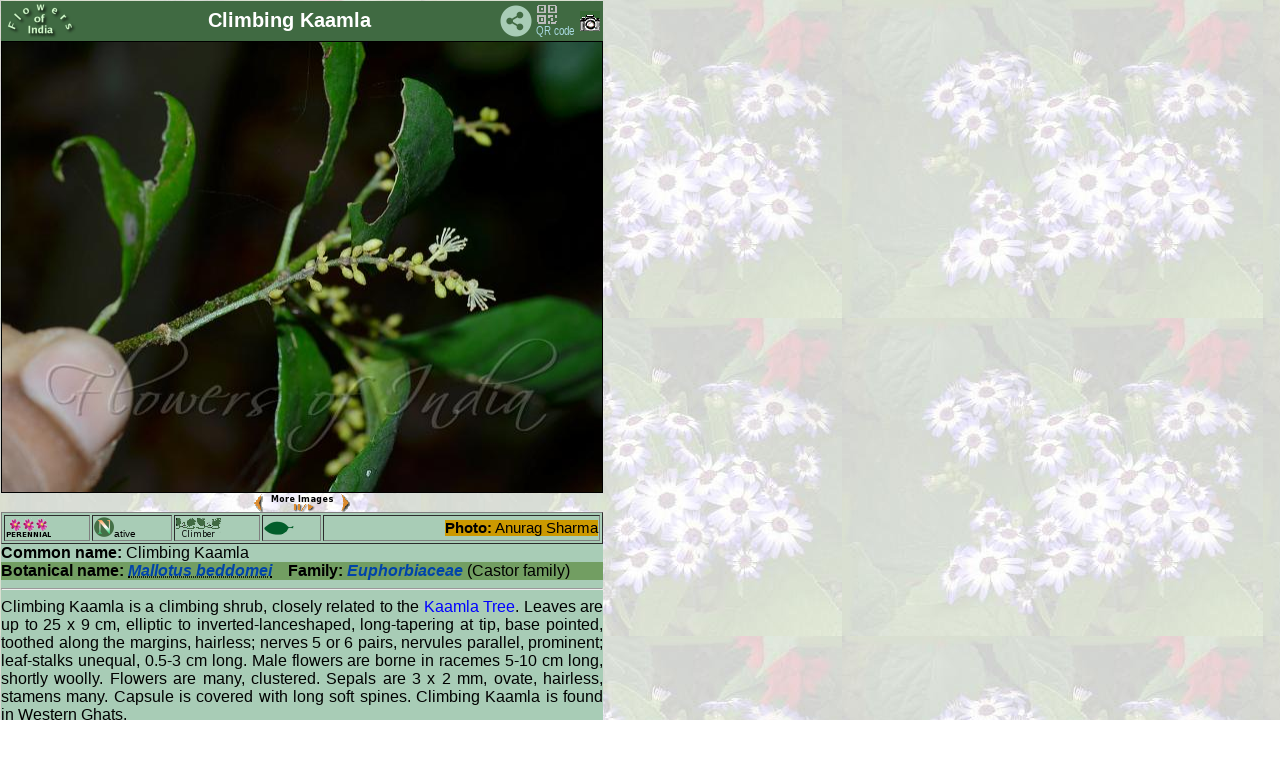

--- FILE ---
content_type: text/html
request_url: https://flowersofindia.net/catalog/slides/Climbing%20Kaamla.html
body_size: 6086
content:
<!DOCTYPE HTML PUBLIC "-//W3C//DTD HTML 3.2 Final//EN">
<html>
<head>
<!--link rel="shortcut icon" href="../../favicon.ico" -->
<meta http-equiv="content-type" content="text/html; charset=UTF-8">
<meta name="viewport" content="width=device-width; initial-scale=1.0; maximum-scale=1.0; user-scalable=1;" />
<meta name="HandheldFriendly" content="True" />
<title>  Mallotus beddomei 
 - Climbing Kaamla</title>
<link href="../res/styles.css" rel=stylesheet>
<script language="javascript" src="../../Scripts/imageinfo.js">
</script>
<link href="../../Scripts/slidestyle.css" rel=stylesheet>
<SCRIPT LANGUAGE="JavaScript">
 <!-- Begin
 NewImg = new Array (

["Climbing Kaamla.jpg", "Anurag Sharma"],
["../../extrapics/Climbing Kaamla-1.jpg", "Anurag Sharma"]

);
 //  End -->
 </script>
 <script language="javascript" src="../../Scripts/moreimages.js">
</script>

<script language="javascript" src="../../Scripts/rubber.js">
</script>
</head>

<!--body id="slide"-->
<body id="slide" background="../../pics/flwr_bg1.jpg" onload="javascript:auto()">
<table class="rubber" cellspacing="0" cellpadding="0">
<tr><td bgcolor=#406a42 width="100%">
<table width=100% border=0><tr><td width="72">
<a href="../../" target="_top">
<img src="../../pics/foi_green.png" width="72" height="34" border=0 alt="FoI" align=left></a>
</td><td align=center><div id="title">Climbing Kaamla </div></td>
<td width=32 align=right valign=middle><!-- AddToAny BEGIN -->
<a class="a2a_dd"><img src="../../pics/share.png" width="32" height="32" border="0" alt="Share"></a>
<script async src="../../Scripts/sharethepage.js"></script>
<!-- AddToAny END --></td>
<td width="40"><a href="../qrc/Climbing Kaamla.png" download><img src="../../pics/qrcode.png" title="Get QR code" border=0 width=40 height=34></a></td>
<td width="20">
<!--ja:if exists="flash"-->
<a title="Photo info" href="javascript:toggleInfo()"><img src="../res/camera.gif" alt="Foto info" border=0 name="exif"></a>
<!--/ja:if-->
</td></tr></table>
</td></tr>
<tr valign="TOP">
<td>
<!-- Image, maybe with link to original -->
<span onMouseOver="showmsg()" onMouseOut="hidemsg()">
<img class="rubber" src="Climbing%20Kaamla.jpg" border=1 alt="Climbing Kaamla"
 name="slideshow">
 <div align=center> <small>
 <a href="javascript:chgImg(-1)">
 <img src="../../pics/P.gif" title="Previous image" border=0 width=11 height=18 align=middle></a>
 <a href="javascript:auto()"><img src="../../pics/S.png" title="Pause/Play" border=0 width=70 height=18 align=middle></a>
 <a href="javascript:chgImg(1)">
 <img src="../../pics/N.gif" title="Next image" border=0 width=11 height=18 align=middle></a>
 </small>
 </div>
<!-- Image info button if camera information exists -->

	<div class="imageinfo" id="imageinfo" STYLE="visibility:hidden;">
	<table>
		<tr><td>File size</td><td>343000</td></tr>
		<tr><td>Original date</td><td>5/9/15 1:20 PM</td></tr>
		<tr><td>Resolution</td><td>0 x 0</td></tr>
		<tr><td>Flash</td><td>Flash fired, return detected</td></tr>
		<tr><td>Focal length</td><td>60.0mm</td></tr>
		<tr><td>Exposure time</td><td>1/160s</td></tr>
		<tr><td>Aperture</td><td>10.0</td></tr>
		<tr><td>Focus Distance</td><td></td></tr>
		<tr><td>Metering Mode</td><td>Multi-segment</td></tr>
		<tr><td>Camera make</td><td>NIKON CORPORATION</td></tr>
		<tr><td>Camera model</td><td>NIKON D5100</td></tr>
		<tr><td>Sensor type</td><td>OneChipColorArea</td></tr>
	</table></div>

</td>
</tr>
<tr><td id="maintext" width="100%">
<!-- Extract text from textfiles carrying the same base name as this image -->
<table border=1 width=100%><tr><td>
<img src="../../pics/perennial.png" title="P" border=0 width=45 height=20></td><td>
<img src="../../pics/NTV.png" title="N" border=0 width=20 height=20><font size=-2>ative</font></td><td>
<img src="../../pics/vine_form.png" title="Vine" border=0 width=45 height=20></td>
<td><img src="../../pics/elliptic.png" title="elliptic" border=0 width=30 height=20></td>
<td align=right><span id="photo"><b>Photo:</b>
<span id="author">Anurag Sharma</span>
</span></td></tr></table>
<b>Common name:</b> Climbing Kaamla
<br clear=right><div id="botname"><b>Botanical name:</b> <abbr title="Mallotus beddomei Hook.f" tabindex="0"> <span id="genus">Mallotus beddomei</span></abbr>&nbsp;&nbsp;&nbsp; <b>Family:</b> <span id="botfam">Euphorbiaceae</span> (Castor family)<br></div>
<hr>
<div id="descr"> Climbing Kaamla is a climbing shrub, closely
related to the 
<a href="Kaamla Tree.html">Kaamla Tree</a>. Leaves are up to 25 x 9 cm,
elliptic to inverted-lanceshaped, long-tapering at tip, base pointed,
toothed along the margins, hairless; nerves 5 or 6 pairs, nervules
parallel, prominent; leaf-stalks unequal, 0.5-3 cm long. Male flowers
are borne in racemes 5-10 cm long, shortly woolly. Flowers are many,
clustered. Sepals are 3 x 2 mm, ovate, hairless, stamens many. Capsule
is covered with long soft spines. Climbing Kaamla is found in Western
Ghats. 
</div>
<hr>
<table id="location" width=100%><tr><td><b>Identification credit:</b> Tapas Chakrabarty</td>
<td align=right>Photographed in Kodachadri, Karnataka.</td></tr></table><hr>

<font color=crimson>&bull; Is this flower misidentified?</font>
<!-- ------------FEEDBACK FORM BEGIN------------- -->
If yes, <input type="button" value="Tell us!" onClick="moreFields()">
<div id="readroot" style="display: none">
        <!--p class="hr"> </p-->
<b>Your name: </b><input size=25 name="realname"><br>
<b>Your email: </b><input size=25 name="email">
<br><b>Your comments</b><br>
The flower labeled Climbing Kaamla is ...<br>
<textarea name="comments" cols=60 rows=2 required>
</textarea>
<br>
<input type="submit" value="Send">
</div>

<script language="javascript" src="../../Scripts/addfields.js">
</script>

<Form Method=Post Action="http://www.flowersofindia.net/cgi-bin/FormMail.pl">
<input type=hidden name="subject" value="Corrction of Climbing Kaamla">
<input type=hidden name="redirect" value="http://www.flowersofindia.net/thanks.html">
<span id="writeroot"></span>

</form>
<!-- ------------FEEDBACK FORM END------------- -->
</td>
</tr>
</table>
</body>
</html>


--- FILE ---
content_type: text/javascript
request_url: https://flowersofindia.net/Scripts/moreimages.js
body_size: 883
content:
 var ImgNum = 0;
 var ImgLength = NewImg.length - 1;
 var delay = 8000;
 var lock = false;
 var run;
 var p = ImgLength + 1;
 var preLoad = new Array()
for (i = 0; i < p; i++){
 preLoad[i] = new Image()
 preLoad[i].src = NewImg[i][0]
 }
  var authors = new Array()
 for (i = 0; i < p; i++){ authors[i] = NewImg[i][1] }
 function chgImg(direction) {
 if (document.images) {
 ImgNum = ImgNum + direction;
 if (ImgNum > ImgLength) {
 ImgNum = 0;
 }if (ImgNum < 0) {
 ImgNum = ImgLength;
 }
 if (ImgNum == 0) { document.exif.src = "../res/camera.gif"; } else { document.exif.src = "../../pics/blank.gif"; }
 document.slideshow.src = preLoad[ImgNum].src;
 document.getElementById('author').innerHTML=authors[ImgNum];
}
 }
function auto() {
if (lock == true) {
lock = false;
window.clearInterval(run);
}
else if (lock == false) {
lock = true;
run = setInterval("chgImg(1)", delay);
   }
}
